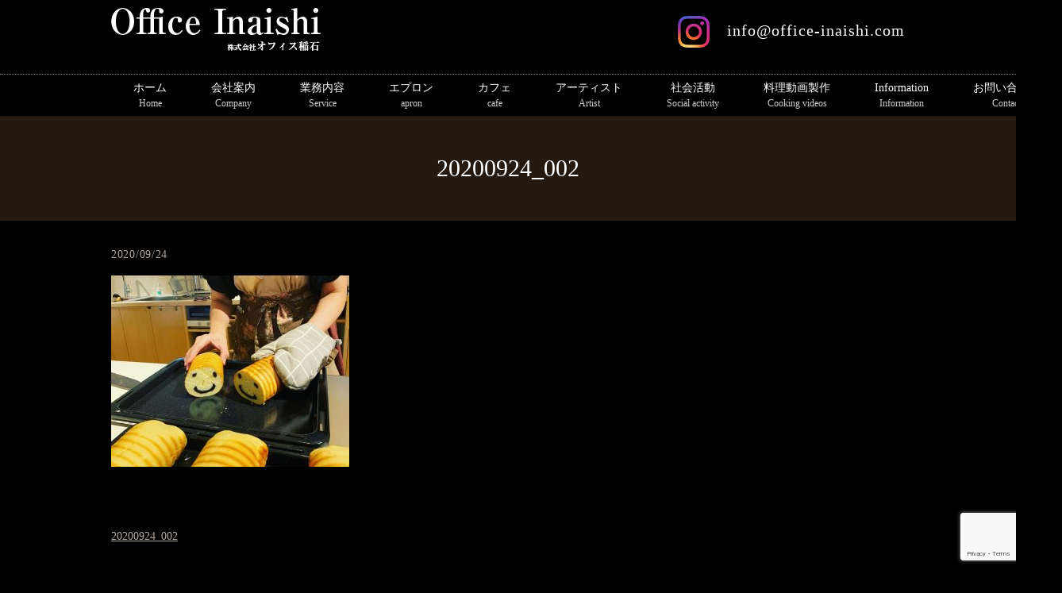

--- FILE ---
content_type: text/html; charset=UTF-8
request_url: https://www.office-inaishi.com/20200924_002
body_size: 3328
content:
  <!doctype html>
<!--[if IE]>
<html class="no-js ie" lang="ja">
<![endif]-->
<!--[if !IE]><!-->
<html class="no-js" lang="ja">
<!--<![endif]-->

<head>
  <meta charset="utf-8">
  <meta http-equiv="X-UA-Compatible" content="IE=edge,chrome=1">
  <meta name="viewport" content="width=device-width, initial-scale=1">
  <title>&raquo; 20200924_002</title>
  <link rel='dns-prefetch' href='//www.google.com' />
<link rel='dns-prefetch' href='//ajaxzip3.github.io' />
<link rel='dns-prefetch' href='//s.w.org' />
<link rel='stylesheet' id='contact-form-7-css'  href='https://www.office-inaishi.com/wp-content/plugins/contact-form-7/includes/css/styles.css?ver=5.1.1' type='text/css' media='all' />
<script type='text/javascript' src='https://www.office-inaishi.com/wp-content/themes/office-inaishi.com_theme/assets/js/vendor/jquery.min.js?ver=4.9.26'></script>
<script type='text/javascript' src='//ajaxzip3.github.io/ajaxzip3.js?ver=4.9.26'></script>
<link rel='shortlink' href='https://www.office-inaishi.com/?p=482' />
		<style type="text/css">.recentcomments a{display:inline !important;padding:0 !important;margin:0 !important;}</style>
		<script>
                  jQuery(function($) {
                    $("#zip").attr('onKeyUp', 'AjaxZip3.zip2addr(this,\'\',\'address\',\'address\');');
                    $("#zip2").attr('onKeyUp', 'AjaxZip3.zip2addr(\'zip1\',\'zip2\',\'prefecture\',\'city\',\'street\');');
                  })
                  </script>  <link href="https://fonts.googleapis.com/earlyaccess/notosansjapanese.css" rel="stylesheet" />
  <link href="https://www.office-inaishi.com/wp-content/themes/office-inaishi.com_theme/assets/css/main.css?1769352923" rel="stylesheet">
  <script src="https://www.office-inaishi.com/wp-content/themes/office-inaishi.com_theme/assets/js/vendor/respond.min.js"></script>
  <script type="application/ld+json">
  {
    "@context": "http://schema.org/",
    "@type": "LocalBusiness",
    "name": "株式会社オフィス稲石",
    "address": "〒164-0011 東京都中野区中央2-8-15-901",
    "telephone": "",
    "faxNumber": "",
    "url": "https://www.office-inaishi.com",
    "email": "info@office-inaishi.com",
    "image": "https://www.office-inaishi.com/wp-content/uploads/logo_ogp.jpg",
    "logo": "https://www.office-inaishi.com/wp-content/uploads/logo_org.png"
  }
  </script>

<meta name="google-site-verification" content="TsjD8kzT_NwF1N9qBkMDVXWAsVzyfftpm-UXMdY-9cw" />
</head>
<body class="scrollTop">

  <div id="fb-root"></div>
  <script>(function(d, s, id) {
    var js, fjs = d.getElementsByTagName(s)[0];
    if (d.getElementById(id)) return;
    js = d.createElement(s); js.id = id;
    js.src = 'https://connect.facebook.net/ja_JP/sdk.js#xfbml=1&version=v2.12';
    fjs.parentNode.insertBefore(js, fjs);
  }(document, 'script', 'facebook-jssdk'));</script>

  <header>
    <div class="primary_header">
      <div class="container">
        <div class="row">
                    <div class="title">
            <a href="https://www.office-inaishi.com/">
              <img src="/wp-content/uploads/logo.png" alt="株式会社オフィス稲石">
            </a>
          </div>
          <div class="hdr_info">
            <p class="text-large">
				      <a href="https://www.instagram.com/office_inaishi?igsh=MTAwc2hicmFkN2Q3cg%3D%3D&utm_source=qr" target="_blank"><img src="/wp-content/uploads/icon_instagram.png" alt="instagram" style="width: 40px; margin-right:0.8em"></a>
				info@office-inaishi.com</p>
          </div><div class="hdr_info2 sp-only" style="top: 14px; right: 128px; position:absolute;">
<p><a href="https://www.instagram.com/office_inaishi?igsh=MTAwc2hicmFkN2Q3cg%3D%3D&utm_source=qr" target="_blank"><img src="/wp-content/uploads/icon_instagram.png" alt="instagram" style="width: 40px;"></a></p>
</div>
          <nav class="global_nav">
            <ul><li><a title="Home" href="https://www.office-inaishi.com/">ホーム<span class='subtitle'>Home</span></a></li>
<li><a title="Company" href="https://www.office-inaishi.com/company">会社案内<span class='subtitle'>Company</span></a></li>
<li><a title="Service" href="https://www.office-inaishi.com/service">業務内容<span class='subtitle'>Service</span></a></li>
<li><a title="apron" href="https://cerisiers-japan.com/">エプロン<span class='subtitle'>apron</span></a></li>
<li><a title="cafe" href="https://www.office-inaishi.com/sanpine">カフェ<span class='subtitle'>cafe</span></a></li>
<li><a title="Artist" href="https://www.office-inaishi.com/management">アーティスト<span class='subtitle'>Artist</span></a></li>
<li><a title="Social activity" href="https://www.office-inaishi.com/social-activity">社会活動<span class='subtitle'>Social activity</span></a></li>
<li><a title="Cooking videos" href="https://www.office-inaishi.com/ryouridouga-seisaku">料理動画製作<span class='subtitle'>Cooking videos</span></a></li>
<li><a title="Information" href="https://www.office-inaishi.com/#Information">Information<span class='subtitle'>Information</span></a></li>
<li><a title="Contact" href="https://www.office-inaishi.com/contact">お問い合わせ<span class='subtitle'>Contact</span></a></li>
</ul>            <div class="menu_icon">
              <a href="#menu"><i class="hamburger"></i>MENU</a>
            </div>
          </nav>
        </div>
      </div>
    </div>
  </header>
  <main>
          <h1>20200924_002            </h1>
              <article style="margin-bottom: 5%;">
      <div class="container gutters">
              <div class="row">
          <div class="col span_12">
            <p>2020/09/24</p>
            <p><p class="attachment"><a href='/wp-content/uploads/20200924_002.jpg'><img width="300" height="241" src="/wp-content/uploads/20200924_002-300x241.jpg" class="attachment-medium size-medium" alt="" srcset="https://www.office-inaishi.com/wp-content/uploads/20200924_002-300x241.jpg 300w, https://www.office-inaishi.com/wp-content/uploads/20200924_002-768x616.jpg 768w, https://www.office-inaishi.com/wp-content/uploads/20200924_002-1024x821.jpg 1024w" sizes="(max-width: 300px) 100vw, 300px" /></a></p>
</p>
          </div>
        </div>
            </div>

          </article>

    <section>
      <div class="container gutters">
        <div class='row tile'>
          <div class="col span_6">
            <a href="https://www.office-inaishi.com/20200924_002" rel="prev">20200924_002</a>          </div>
          <div class="col span_6 pc-text-right">
                      </div>
        </div>
      </div>
    </section>
        </main>
<footer>
    <div class="container">
      <div class="row nav">
        <nav class="col span_12">
          <ul><li><a href="https://www.office-inaishi.com/">ホーム</a></li>
<li><a href="https://www.office-inaishi.com/company">会社案内</a></li>
<li><a href="https://www.office-inaishi.com/service">業務内容</a></li>
<li><a href="https://cerisiers-japan.com/password">エプロン</a></li>
<li><a href="https://www.office-inaishi.com/sanpine">カフェ</a></li>
<li><a href="https://www.office-inaishi.com/management">Artist</a></li>
<li><a title="Social activity" href="https://www.office-inaishi.com/social-activity">社会活動</a></li>
<li><a href="https://www.office-inaishi.com/ryouridouga-seisaku">料理動画製作</a></li>
<li><a title="Information" href="https://www.office-inaishi.com/#Information">Information</a></li>
<li><a href="https://www.office-inaishi.com/contact">お問い合わせ</a></li>
<li><a href="https://www.office-inaishi.com/policy">プライバシーポリシー</a></li>
</ul>        </nav>
      </div>
      <div class="row copyright">
        <div class="col span_12">
          <p>Copyright &copy; <a href="/" style="text-decoration: none;">料理動画の製作や芸能マネジメントなら株式会社オフィス稲石</a> All Rights Reserved.<br>
            【掲載の記事・写真・イラストなどの無断複写・転載等を禁じます】</p>
        </div>
      </div>
    </div>
        <p class="pagetop"><a href="#top"><object type="image/svg+xml" data="https://www.office-inaishi.com/wp-content/themes/office-inaishi.com_theme/assets/img/parts/btn_scroll_top.svg"></object></a></p>
  </footer>

  <script src="https://www.office-inaishi.com/wp-content/themes/office-inaishi.com_theme/assets/js/vendor/bundle.js"></script>
  <script src="https://www.office-inaishi.com/wp-content/themes/office-inaishi.com_theme/assets/js/main.js?1769352923"></script>

  <script type='text/javascript'>
/* <![CDATA[ */
var wpcf7 = {"apiSettings":{"root":"https:\/\/www.office-inaishi.com\/wp-json\/contact-form-7\/v1","namespace":"contact-form-7\/v1"}};
/* ]]> */
</script>
<script type='text/javascript' src='https://www.office-inaishi.com/wp-content/plugins/contact-form-7/includes/js/scripts.js?ver=5.1.1'></script>
<script type='text/javascript' src='https://www.google.com/recaptcha/api.js?render=6Ld4h4QdAAAAAG6fCBNwT9DufkN6m3Yxr5gO4P3G&#038;ver=3.0'></script>
<script type="text/javascript">
( function( grecaptcha, sitekey ) {

	var wpcf7recaptcha = {
		execute: function() {
			grecaptcha.execute(
				sitekey,
				{ action: 'homepage' }
			).then( function( token ) {
				var forms = document.getElementsByTagName( 'form' );

				for ( var i = 0; i < forms.length; i++ ) {
					var fields = forms[ i ].getElementsByTagName( 'input' );

					for ( var j = 0; j < fields.length; j++ ) {
						var field = fields[ j ];

						if ( 'g-recaptcha-response' === field.getAttribute( 'name' ) ) {
							field.setAttribute( 'value', token );
							break;
						}
					}
				}
			} );
		}
	};

	grecaptcha.ready( wpcf7recaptcha.execute );

	document.addEventListener( 'wpcf7submit', wpcf7recaptcha.execute, false );

} )( grecaptcha, '6Ld4h4QdAAAAAG6fCBNwT9DufkN6m3Yxr5gO4P3G' );
</script>

<!-- Yahoo Code for your Target List -->
<script type="text/javascript" language="javascript">
/* <![CDATA[ */
var yahoo_retargeting_id = 'EF3FSTZ3Y8';
var yahoo_retargeting_label = '';
var yahoo_retargeting_page_type = '';
var yahoo_retargeting_items = [{item_id: '', category_id: '', price: '', quantity: ''}];
/* ]]> */
</script>
<script type="text/javascript" language="javascript" src="https://b92.yahoo.co.jp/js/s_retargeting.js"></script>
</body>
</html>


--- FILE ---
content_type: text/html; charset=utf-8
request_url: https://www.google.com/recaptcha/api2/anchor?ar=1&k=6Ld4h4QdAAAAAG6fCBNwT9DufkN6m3Yxr5gO4P3G&co=aHR0cHM6Ly93d3cub2ZmaWNlLWluYWlzaGkuY29tOjQ0Mw..&hl=en&v=PoyoqOPhxBO7pBk68S4YbpHZ&size=invisible&anchor-ms=20000&execute-ms=30000&cb=e6kz5zgrkwmq
body_size: 48779
content:
<!DOCTYPE HTML><html dir="ltr" lang="en"><head><meta http-equiv="Content-Type" content="text/html; charset=UTF-8">
<meta http-equiv="X-UA-Compatible" content="IE=edge">
<title>reCAPTCHA</title>
<style type="text/css">
/* cyrillic-ext */
@font-face {
  font-family: 'Roboto';
  font-style: normal;
  font-weight: 400;
  font-stretch: 100%;
  src: url(//fonts.gstatic.com/s/roboto/v48/KFO7CnqEu92Fr1ME7kSn66aGLdTylUAMa3GUBHMdazTgWw.woff2) format('woff2');
  unicode-range: U+0460-052F, U+1C80-1C8A, U+20B4, U+2DE0-2DFF, U+A640-A69F, U+FE2E-FE2F;
}
/* cyrillic */
@font-face {
  font-family: 'Roboto';
  font-style: normal;
  font-weight: 400;
  font-stretch: 100%;
  src: url(//fonts.gstatic.com/s/roboto/v48/KFO7CnqEu92Fr1ME7kSn66aGLdTylUAMa3iUBHMdazTgWw.woff2) format('woff2');
  unicode-range: U+0301, U+0400-045F, U+0490-0491, U+04B0-04B1, U+2116;
}
/* greek-ext */
@font-face {
  font-family: 'Roboto';
  font-style: normal;
  font-weight: 400;
  font-stretch: 100%;
  src: url(//fonts.gstatic.com/s/roboto/v48/KFO7CnqEu92Fr1ME7kSn66aGLdTylUAMa3CUBHMdazTgWw.woff2) format('woff2');
  unicode-range: U+1F00-1FFF;
}
/* greek */
@font-face {
  font-family: 'Roboto';
  font-style: normal;
  font-weight: 400;
  font-stretch: 100%;
  src: url(//fonts.gstatic.com/s/roboto/v48/KFO7CnqEu92Fr1ME7kSn66aGLdTylUAMa3-UBHMdazTgWw.woff2) format('woff2');
  unicode-range: U+0370-0377, U+037A-037F, U+0384-038A, U+038C, U+038E-03A1, U+03A3-03FF;
}
/* math */
@font-face {
  font-family: 'Roboto';
  font-style: normal;
  font-weight: 400;
  font-stretch: 100%;
  src: url(//fonts.gstatic.com/s/roboto/v48/KFO7CnqEu92Fr1ME7kSn66aGLdTylUAMawCUBHMdazTgWw.woff2) format('woff2');
  unicode-range: U+0302-0303, U+0305, U+0307-0308, U+0310, U+0312, U+0315, U+031A, U+0326-0327, U+032C, U+032F-0330, U+0332-0333, U+0338, U+033A, U+0346, U+034D, U+0391-03A1, U+03A3-03A9, U+03B1-03C9, U+03D1, U+03D5-03D6, U+03F0-03F1, U+03F4-03F5, U+2016-2017, U+2034-2038, U+203C, U+2040, U+2043, U+2047, U+2050, U+2057, U+205F, U+2070-2071, U+2074-208E, U+2090-209C, U+20D0-20DC, U+20E1, U+20E5-20EF, U+2100-2112, U+2114-2115, U+2117-2121, U+2123-214F, U+2190, U+2192, U+2194-21AE, U+21B0-21E5, U+21F1-21F2, U+21F4-2211, U+2213-2214, U+2216-22FF, U+2308-230B, U+2310, U+2319, U+231C-2321, U+2336-237A, U+237C, U+2395, U+239B-23B7, U+23D0, U+23DC-23E1, U+2474-2475, U+25AF, U+25B3, U+25B7, U+25BD, U+25C1, U+25CA, U+25CC, U+25FB, U+266D-266F, U+27C0-27FF, U+2900-2AFF, U+2B0E-2B11, U+2B30-2B4C, U+2BFE, U+3030, U+FF5B, U+FF5D, U+1D400-1D7FF, U+1EE00-1EEFF;
}
/* symbols */
@font-face {
  font-family: 'Roboto';
  font-style: normal;
  font-weight: 400;
  font-stretch: 100%;
  src: url(//fonts.gstatic.com/s/roboto/v48/KFO7CnqEu92Fr1ME7kSn66aGLdTylUAMaxKUBHMdazTgWw.woff2) format('woff2');
  unicode-range: U+0001-000C, U+000E-001F, U+007F-009F, U+20DD-20E0, U+20E2-20E4, U+2150-218F, U+2190, U+2192, U+2194-2199, U+21AF, U+21E6-21F0, U+21F3, U+2218-2219, U+2299, U+22C4-22C6, U+2300-243F, U+2440-244A, U+2460-24FF, U+25A0-27BF, U+2800-28FF, U+2921-2922, U+2981, U+29BF, U+29EB, U+2B00-2BFF, U+4DC0-4DFF, U+FFF9-FFFB, U+10140-1018E, U+10190-1019C, U+101A0, U+101D0-101FD, U+102E0-102FB, U+10E60-10E7E, U+1D2C0-1D2D3, U+1D2E0-1D37F, U+1F000-1F0FF, U+1F100-1F1AD, U+1F1E6-1F1FF, U+1F30D-1F30F, U+1F315, U+1F31C, U+1F31E, U+1F320-1F32C, U+1F336, U+1F378, U+1F37D, U+1F382, U+1F393-1F39F, U+1F3A7-1F3A8, U+1F3AC-1F3AF, U+1F3C2, U+1F3C4-1F3C6, U+1F3CA-1F3CE, U+1F3D4-1F3E0, U+1F3ED, U+1F3F1-1F3F3, U+1F3F5-1F3F7, U+1F408, U+1F415, U+1F41F, U+1F426, U+1F43F, U+1F441-1F442, U+1F444, U+1F446-1F449, U+1F44C-1F44E, U+1F453, U+1F46A, U+1F47D, U+1F4A3, U+1F4B0, U+1F4B3, U+1F4B9, U+1F4BB, U+1F4BF, U+1F4C8-1F4CB, U+1F4D6, U+1F4DA, U+1F4DF, U+1F4E3-1F4E6, U+1F4EA-1F4ED, U+1F4F7, U+1F4F9-1F4FB, U+1F4FD-1F4FE, U+1F503, U+1F507-1F50B, U+1F50D, U+1F512-1F513, U+1F53E-1F54A, U+1F54F-1F5FA, U+1F610, U+1F650-1F67F, U+1F687, U+1F68D, U+1F691, U+1F694, U+1F698, U+1F6AD, U+1F6B2, U+1F6B9-1F6BA, U+1F6BC, U+1F6C6-1F6CF, U+1F6D3-1F6D7, U+1F6E0-1F6EA, U+1F6F0-1F6F3, U+1F6F7-1F6FC, U+1F700-1F7FF, U+1F800-1F80B, U+1F810-1F847, U+1F850-1F859, U+1F860-1F887, U+1F890-1F8AD, U+1F8B0-1F8BB, U+1F8C0-1F8C1, U+1F900-1F90B, U+1F93B, U+1F946, U+1F984, U+1F996, U+1F9E9, U+1FA00-1FA6F, U+1FA70-1FA7C, U+1FA80-1FA89, U+1FA8F-1FAC6, U+1FACE-1FADC, U+1FADF-1FAE9, U+1FAF0-1FAF8, U+1FB00-1FBFF;
}
/* vietnamese */
@font-face {
  font-family: 'Roboto';
  font-style: normal;
  font-weight: 400;
  font-stretch: 100%;
  src: url(//fonts.gstatic.com/s/roboto/v48/KFO7CnqEu92Fr1ME7kSn66aGLdTylUAMa3OUBHMdazTgWw.woff2) format('woff2');
  unicode-range: U+0102-0103, U+0110-0111, U+0128-0129, U+0168-0169, U+01A0-01A1, U+01AF-01B0, U+0300-0301, U+0303-0304, U+0308-0309, U+0323, U+0329, U+1EA0-1EF9, U+20AB;
}
/* latin-ext */
@font-face {
  font-family: 'Roboto';
  font-style: normal;
  font-weight: 400;
  font-stretch: 100%;
  src: url(//fonts.gstatic.com/s/roboto/v48/KFO7CnqEu92Fr1ME7kSn66aGLdTylUAMa3KUBHMdazTgWw.woff2) format('woff2');
  unicode-range: U+0100-02BA, U+02BD-02C5, U+02C7-02CC, U+02CE-02D7, U+02DD-02FF, U+0304, U+0308, U+0329, U+1D00-1DBF, U+1E00-1E9F, U+1EF2-1EFF, U+2020, U+20A0-20AB, U+20AD-20C0, U+2113, U+2C60-2C7F, U+A720-A7FF;
}
/* latin */
@font-face {
  font-family: 'Roboto';
  font-style: normal;
  font-weight: 400;
  font-stretch: 100%;
  src: url(//fonts.gstatic.com/s/roboto/v48/KFO7CnqEu92Fr1ME7kSn66aGLdTylUAMa3yUBHMdazQ.woff2) format('woff2');
  unicode-range: U+0000-00FF, U+0131, U+0152-0153, U+02BB-02BC, U+02C6, U+02DA, U+02DC, U+0304, U+0308, U+0329, U+2000-206F, U+20AC, U+2122, U+2191, U+2193, U+2212, U+2215, U+FEFF, U+FFFD;
}
/* cyrillic-ext */
@font-face {
  font-family: 'Roboto';
  font-style: normal;
  font-weight: 500;
  font-stretch: 100%;
  src: url(//fonts.gstatic.com/s/roboto/v48/KFO7CnqEu92Fr1ME7kSn66aGLdTylUAMa3GUBHMdazTgWw.woff2) format('woff2');
  unicode-range: U+0460-052F, U+1C80-1C8A, U+20B4, U+2DE0-2DFF, U+A640-A69F, U+FE2E-FE2F;
}
/* cyrillic */
@font-face {
  font-family: 'Roboto';
  font-style: normal;
  font-weight: 500;
  font-stretch: 100%;
  src: url(//fonts.gstatic.com/s/roboto/v48/KFO7CnqEu92Fr1ME7kSn66aGLdTylUAMa3iUBHMdazTgWw.woff2) format('woff2');
  unicode-range: U+0301, U+0400-045F, U+0490-0491, U+04B0-04B1, U+2116;
}
/* greek-ext */
@font-face {
  font-family: 'Roboto';
  font-style: normal;
  font-weight: 500;
  font-stretch: 100%;
  src: url(//fonts.gstatic.com/s/roboto/v48/KFO7CnqEu92Fr1ME7kSn66aGLdTylUAMa3CUBHMdazTgWw.woff2) format('woff2');
  unicode-range: U+1F00-1FFF;
}
/* greek */
@font-face {
  font-family: 'Roboto';
  font-style: normal;
  font-weight: 500;
  font-stretch: 100%;
  src: url(//fonts.gstatic.com/s/roboto/v48/KFO7CnqEu92Fr1ME7kSn66aGLdTylUAMa3-UBHMdazTgWw.woff2) format('woff2');
  unicode-range: U+0370-0377, U+037A-037F, U+0384-038A, U+038C, U+038E-03A1, U+03A3-03FF;
}
/* math */
@font-face {
  font-family: 'Roboto';
  font-style: normal;
  font-weight: 500;
  font-stretch: 100%;
  src: url(//fonts.gstatic.com/s/roboto/v48/KFO7CnqEu92Fr1ME7kSn66aGLdTylUAMawCUBHMdazTgWw.woff2) format('woff2');
  unicode-range: U+0302-0303, U+0305, U+0307-0308, U+0310, U+0312, U+0315, U+031A, U+0326-0327, U+032C, U+032F-0330, U+0332-0333, U+0338, U+033A, U+0346, U+034D, U+0391-03A1, U+03A3-03A9, U+03B1-03C9, U+03D1, U+03D5-03D6, U+03F0-03F1, U+03F4-03F5, U+2016-2017, U+2034-2038, U+203C, U+2040, U+2043, U+2047, U+2050, U+2057, U+205F, U+2070-2071, U+2074-208E, U+2090-209C, U+20D0-20DC, U+20E1, U+20E5-20EF, U+2100-2112, U+2114-2115, U+2117-2121, U+2123-214F, U+2190, U+2192, U+2194-21AE, U+21B0-21E5, U+21F1-21F2, U+21F4-2211, U+2213-2214, U+2216-22FF, U+2308-230B, U+2310, U+2319, U+231C-2321, U+2336-237A, U+237C, U+2395, U+239B-23B7, U+23D0, U+23DC-23E1, U+2474-2475, U+25AF, U+25B3, U+25B7, U+25BD, U+25C1, U+25CA, U+25CC, U+25FB, U+266D-266F, U+27C0-27FF, U+2900-2AFF, U+2B0E-2B11, U+2B30-2B4C, U+2BFE, U+3030, U+FF5B, U+FF5D, U+1D400-1D7FF, U+1EE00-1EEFF;
}
/* symbols */
@font-face {
  font-family: 'Roboto';
  font-style: normal;
  font-weight: 500;
  font-stretch: 100%;
  src: url(//fonts.gstatic.com/s/roboto/v48/KFO7CnqEu92Fr1ME7kSn66aGLdTylUAMaxKUBHMdazTgWw.woff2) format('woff2');
  unicode-range: U+0001-000C, U+000E-001F, U+007F-009F, U+20DD-20E0, U+20E2-20E4, U+2150-218F, U+2190, U+2192, U+2194-2199, U+21AF, U+21E6-21F0, U+21F3, U+2218-2219, U+2299, U+22C4-22C6, U+2300-243F, U+2440-244A, U+2460-24FF, U+25A0-27BF, U+2800-28FF, U+2921-2922, U+2981, U+29BF, U+29EB, U+2B00-2BFF, U+4DC0-4DFF, U+FFF9-FFFB, U+10140-1018E, U+10190-1019C, U+101A0, U+101D0-101FD, U+102E0-102FB, U+10E60-10E7E, U+1D2C0-1D2D3, U+1D2E0-1D37F, U+1F000-1F0FF, U+1F100-1F1AD, U+1F1E6-1F1FF, U+1F30D-1F30F, U+1F315, U+1F31C, U+1F31E, U+1F320-1F32C, U+1F336, U+1F378, U+1F37D, U+1F382, U+1F393-1F39F, U+1F3A7-1F3A8, U+1F3AC-1F3AF, U+1F3C2, U+1F3C4-1F3C6, U+1F3CA-1F3CE, U+1F3D4-1F3E0, U+1F3ED, U+1F3F1-1F3F3, U+1F3F5-1F3F7, U+1F408, U+1F415, U+1F41F, U+1F426, U+1F43F, U+1F441-1F442, U+1F444, U+1F446-1F449, U+1F44C-1F44E, U+1F453, U+1F46A, U+1F47D, U+1F4A3, U+1F4B0, U+1F4B3, U+1F4B9, U+1F4BB, U+1F4BF, U+1F4C8-1F4CB, U+1F4D6, U+1F4DA, U+1F4DF, U+1F4E3-1F4E6, U+1F4EA-1F4ED, U+1F4F7, U+1F4F9-1F4FB, U+1F4FD-1F4FE, U+1F503, U+1F507-1F50B, U+1F50D, U+1F512-1F513, U+1F53E-1F54A, U+1F54F-1F5FA, U+1F610, U+1F650-1F67F, U+1F687, U+1F68D, U+1F691, U+1F694, U+1F698, U+1F6AD, U+1F6B2, U+1F6B9-1F6BA, U+1F6BC, U+1F6C6-1F6CF, U+1F6D3-1F6D7, U+1F6E0-1F6EA, U+1F6F0-1F6F3, U+1F6F7-1F6FC, U+1F700-1F7FF, U+1F800-1F80B, U+1F810-1F847, U+1F850-1F859, U+1F860-1F887, U+1F890-1F8AD, U+1F8B0-1F8BB, U+1F8C0-1F8C1, U+1F900-1F90B, U+1F93B, U+1F946, U+1F984, U+1F996, U+1F9E9, U+1FA00-1FA6F, U+1FA70-1FA7C, U+1FA80-1FA89, U+1FA8F-1FAC6, U+1FACE-1FADC, U+1FADF-1FAE9, U+1FAF0-1FAF8, U+1FB00-1FBFF;
}
/* vietnamese */
@font-face {
  font-family: 'Roboto';
  font-style: normal;
  font-weight: 500;
  font-stretch: 100%;
  src: url(//fonts.gstatic.com/s/roboto/v48/KFO7CnqEu92Fr1ME7kSn66aGLdTylUAMa3OUBHMdazTgWw.woff2) format('woff2');
  unicode-range: U+0102-0103, U+0110-0111, U+0128-0129, U+0168-0169, U+01A0-01A1, U+01AF-01B0, U+0300-0301, U+0303-0304, U+0308-0309, U+0323, U+0329, U+1EA0-1EF9, U+20AB;
}
/* latin-ext */
@font-face {
  font-family: 'Roboto';
  font-style: normal;
  font-weight: 500;
  font-stretch: 100%;
  src: url(//fonts.gstatic.com/s/roboto/v48/KFO7CnqEu92Fr1ME7kSn66aGLdTylUAMa3KUBHMdazTgWw.woff2) format('woff2');
  unicode-range: U+0100-02BA, U+02BD-02C5, U+02C7-02CC, U+02CE-02D7, U+02DD-02FF, U+0304, U+0308, U+0329, U+1D00-1DBF, U+1E00-1E9F, U+1EF2-1EFF, U+2020, U+20A0-20AB, U+20AD-20C0, U+2113, U+2C60-2C7F, U+A720-A7FF;
}
/* latin */
@font-face {
  font-family: 'Roboto';
  font-style: normal;
  font-weight: 500;
  font-stretch: 100%;
  src: url(//fonts.gstatic.com/s/roboto/v48/KFO7CnqEu92Fr1ME7kSn66aGLdTylUAMa3yUBHMdazQ.woff2) format('woff2');
  unicode-range: U+0000-00FF, U+0131, U+0152-0153, U+02BB-02BC, U+02C6, U+02DA, U+02DC, U+0304, U+0308, U+0329, U+2000-206F, U+20AC, U+2122, U+2191, U+2193, U+2212, U+2215, U+FEFF, U+FFFD;
}
/* cyrillic-ext */
@font-face {
  font-family: 'Roboto';
  font-style: normal;
  font-weight: 900;
  font-stretch: 100%;
  src: url(//fonts.gstatic.com/s/roboto/v48/KFO7CnqEu92Fr1ME7kSn66aGLdTylUAMa3GUBHMdazTgWw.woff2) format('woff2');
  unicode-range: U+0460-052F, U+1C80-1C8A, U+20B4, U+2DE0-2DFF, U+A640-A69F, U+FE2E-FE2F;
}
/* cyrillic */
@font-face {
  font-family: 'Roboto';
  font-style: normal;
  font-weight: 900;
  font-stretch: 100%;
  src: url(//fonts.gstatic.com/s/roboto/v48/KFO7CnqEu92Fr1ME7kSn66aGLdTylUAMa3iUBHMdazTgWw.woff2) format('woff2');
  unicode-range: U+0301, U+0400-045F, U+0490-0491, U+04B0-04B1, U+2116;
}
/* greek-ext */
@font-face {
  font-family: 'Roboto';
  font-style: normal;
  font-weight: 900;
  font-stretch: 100%;
  src: url(//fonts.gstatic.com/s/roboto/v48/KFO7CnqEu92Fr1ME7kSn66aGLdTylUAMa3CUBHMdazTgWw.woff2) format('woff2');
  unicode-range: U+1F00-1FFF;
}
/* greek */
@font-face {
  font-family: 'Roboto';
  font-style: normal;
  font-weight: 900;
  font-stretch: 100%;
  src: url(//fonts.gstatic.com/s/roboto/v48/KFO7CnqEu92Fr1ME7kSn66aGLdTylUAMa3-UBHMdazTgWw.woff2) format('woff2');
  unicode-range: U+0370-0377, U+037A-037F, U+0384-038A, U+038C, U+038E-03A1, U+03A3-03FF;
}
/* math */
@font-face {
  font-family: 'Roboto';
  font-style: normal;
  font-weight: 900;
  font-stretch: 100%;
  src: url(//fonts.gstatic.com/s/roboto/v48/KFO7CnqEu92Fr1ME7kSn66aGLdTylUAMawCUBHMdazTgWw.woff2) format('woff2');
  unicode-range: U+0302-0303, U+0305, U+0307-0308, U+0310, U+0312, U+0315, U+031A, U+0326-0327, U+032C, U+032F-0330, U+0332-0333, U+0338, U+033A, U+0346, U+034D, U+0391-03A1, U+03A3-03A9, U+03B1-03C9, U+03D1, U+03D5-03D6, U+03F0-03F1, U+03F4-03F5, U+2016-2017, U+2034-2038, U+203C, U+2040, U+2043, U+2047, U+2050, U+2057, U+205F, U+2070-2071, U+2074-208E, U+2090-209C, U+20D0-20DC, U+20E1, U+20E5-20EF, U+2100-2112, U+2114-2115, U+2117-2121, U+2123-214F, U+2190, U+2192, U+2194-21AE, U+21B0-21E5, U+21F1-21F2, U+21F4-2211, U+2213-2214, U+2216-22FF, U+2308-230B, U+2310, U+2319, U+231C-2321, U+2336-237A, U+237C, U+2395, U+239B-23B7, U+23D0, U+23DC-23E1, U+2474-2475, U+25AF, U+25B3, U+25B7, U+25BD, U+25C1, U+25CA, U+25CC, U+25FB, U+266D-266F, U+27C0-27FF, U+2900-2AFF, U+2B0E-2B11, U+2B30-2B4C, U+2BFE, U+3030, U+FF5B, U+FF5D, U+1D400-1D7FF, U+1EE00-1EEFF;
}
/* symbols */
@font-face {
  font-family: 'Roboto';
  font-style: normal;
  font-weight: 900;
  font-stretch: 100%;
  src: url(//fonts.gstatic.com/s/roboto/v48/KFO7CnqEu92Fr1ME7kSn66aGLdTylUAMaxKUBHMdazTgWw.woff2) format('woff2');
  unicode-range: U+0001-000C, U+000E-001F, U+007F-009F, U+20DD-20E0, U+20E2-20E4, U+2150-218F, U+2190, U+2192, U+2194-2199, U+21AF, U+21E6-21F0, U+21F3, U+2218-2219, U+2299, U+22C4-22C6, U+2300-243F, U+2440-244A, U+2460-24FF, U+25A0-27BF, U+2800-28FF, U+2921-2922, U+2981, U+29BF, U+29EB, U+2B00-2BFF, U+4DC0-4DFF, U+FFF9-FFFB, U+10140-1018E, U+10190-1019C, U+101A0, U+101D0-101FD, U+102E0-102FB, U+10E60-10E7E, U+1D2C0-1D2D3, U+1D2E0-1D37F, U+1F000-1F0FF, U+1F100-1F1AD, U+1F1E6-1F1FF, U+1F30D-1F30F, U+1F315, U+1F31C, U+1F31E, U+1F320-1F32C, U+1F336, U+1F378, U+1F37D, U+1F382, U+1F393-1F39F, U+1F3A7-1F3A8, U+1F3AC-1F3AF, U+1F3C2, U+1F3C4-1F3C6, U+1F3CA-1F3CE, U+1F3D4-1F3E0, U+1F3ED, U+1F3F1-1F3F3, U+1F3F5-1F3F7, U+1F408, U+1F415, U+1F41F, U+1F426, U+1F43F, U+1F441-1F442, U+1F444, U+1F446-1F449, U+1F44C-1F44E, U+1F453, U+1F46A, U+1F47D, U+1F4A3, U+1F4B0, U+1F4B3, U+1F4B9, U+1F4BB, U+1F4BF, U+1F4C8-1F4CB, U+1F4D6, U+1F4DA, U+1F4DF, U+1F4E3-1F4E6, U+1F4EA-1F4ED, U+1F4F7, U+1F4F9-1F4FB, U+1F4FD-1F4FE, U+1F503, U+1F507-1F50B, U+1F50D, U+1F512-1F513, U+1F53E-1F54A, U+1F54F-1F5FA, U+1F610, U+1F650-1F67F, U+1F687, U+1F68D, U+1F691, U+1F694, U+1F698, U+1F6AD, U+1F6B2, U+1F6B9-1F6BA, U+1F6BC, U+1F6C6-1F6CF, U+1F6D3-1F6D7, U+1F6E0-1F6EA, U+1F6F0-1F6F3, U+1F6F7-1F6FC, U+1F700-1F7FF, U+1F800-1F80B, U+1F810-1F847, U+1F850-1F859, U+1F860-1F887, U+1F890-1F8AD, U+1F8B0-1F8BB, U+1F8C0-1F8C1, U+1F900-1F90B, U+1F93B, U+1F946, U+1F984, U+1F996, U+1F9E9, U+1FA00-1FA6F, U+1FA70-1FA7C, U+1FA80-1FA89, U+1FA8F-1FAC6, U+1FACE-1FADC, U+1FADF-1FAE9, U+1FAF0-1FAF8, U+1FB00-1FBFF;
}
/* vietnamese */
@font-face {
  font-family: 'Roboto';
  font-style: normal;
  font-weight: 900;
  font-stretch: 100%;
  src: url(//fonts.gstatic.com/s/roboto/v48/KFO7CnqEu92Fr1ME7kSn66aGLdTylUAMa3OUBHMdazTgWw.woff2) format('woff2');
  unicode-range: U+0102-0103, U+0110-0111, U+0128-0129, U+0168-0169, U+01A0-01A1, U+01AF-01B0, U+0300-0301, U+0303-0304, U+0308-0309, U+0323, U+0329, U+1EA0-1EF9, U+20AB;
}
/* latin-ext */
@font-face {
  font-family: 'Roboto';
  font-style: normal;
  font-weight: 900;
  font-stretch: 100%;
  src: url(//fonts.gstatic.com/s/roboto/v48/KFO7CnqEu92Fr1ME7kSn66aGLdTylUAMa3KUBHMdazTgWw.woff2) format('woff2');
  unicode-range: U+0100-02BA, U+02BD-02C5, U+02C7-02CC, U+02CE-02D7, U+02DD-02FF, U+0304, U+0308, U+0329, U+1D00-1DBF, U+1E00-1E9F, U+1EF2-1EFF, U+2020, U+20A0-20AB, U+20AD-20C0, U+2113, U+2C60-2C7F, U+A720-A7FF;
}
/* latin */
@font-face {
  font-family: 'Roboto';
  font-style: normal;
  font-weight: 900;
  font-stretch: 100%;
  src: url(//fonts.gstatic.com/s/roboto/v48/KFO7CnqEu92Fr1ME7kSn66aGLdTylUAMa3yUBHMdazQ.woff2) format('woff2');
  unicode-range: U+0000-00FF, U+0131, U+0152-0153, U+02BB-02BC, U+02C6, U+02DA, U+02DC, U+0304, U+0308, U+0329, U+2000-206F, U+20AC, U+2122, U+2191, U+2193, U+2212, U+2215, U+FEFF, U+FFFD;
}

</style>
<link rel="stylesheet" type="text/css" href="https://www.gstatic.com/recaptcha/releases/PoyoqOPhxBO7pBk68S4YbpHZ/styles__ltr.css">
<script nonce="qvc_FQOZX9AxZeBlTh9d4Q" type="text/javascript">window['__recaptcha_api'] = 'https://www.google.com/recaptcha/api2/';</script>
<script type="text/javascript" src="https://www.gstatic.com/recaptcha/releases/PoyoqOPhxBO7pBk68S4YbpHZ/recaptcha__en.js" nonce="qvc_FQOZX9AxZeBlTh9d4Q">
      
    </script></head>
<body><div id="rc-anchor-alert" class="rc-anchor-alert"></div>
<input type="hidden" id="recaptcha-token" value="[base64]">
<script type="text/javascript" nonce="qvc_FQOZX9AxZeBlTh9d4Q">
      recaptcha.anchor.Main.init("[\x22ainput\x22,[\x22bgdata\x22,\x22\x22,\[base64]/[base64]/MjU1Ong/[base64]/[base64]/[base64]/[base64]/[base64]/[base64]/[base64]/[base64]/[base64]/[base64]/[base64]/[base64]/[base64]/[base64]/[base64]\\u003d\x22,\[base64]\\u003d\\u003d\x22,\x22woDCgcKCQmtpw6LCikl+wrsDPsOFTRkcQhYqUMKuw5vDlcOBwpTCisOqw6thwoRSRgvDpMKTVVvCjz5Nwq97fcKLwqbCj8KLw6LDtMOsw4AWwoUfw7nDu8KLN8KswrvDj0xqcX7CnsOOw7dYw4k2wqwOwq/CuBwCXhR+OlxDecOGEcOIccK3wpvCv8KBQ8OCw5hzwotnw70HHBvCuis0TwvCvQLCrcKDw7TCsm1HYMOTw7nCm8K0RcO3w6XCgGV4w7DCiH4Zw4xtBcK5BX7Cl2VGYcOCPsKZNMKKw60/wrwLbsOsw4TCmMOORmXDrMKNw5bCvcKCw6dXwqc3SV0owp/DuGg5HMKlVcKqdsOtw6kqdybCmXR6AWljwpzClcK+w4NRUMKfFhdYLCQ6f8OVXTIsNsOPRsOoGnEmX8K7w7rCiMOqwojCksKbdRjDpcKPwoTClw03w6pXwr7DoAXDhHbDi8O2w4XChGIfU1Z7wotaBSjDvnnCvEN+KV9RDsK6fsKfwpfCsm8SLx/Ck8Kqw5jDigzDkMKHw4zCrhpaw4ZiQMOWBCFqcsOIS8OWw7/CrTbCgkwpIUHCh8KeK09HWWRiw5HDiMOyEMOQw4A2w5EVFlFpYMKISsKuw7LDsMK4CcKVwr8kwq7DpybDlsOOw4jDvGEVw6cVw6rDkMKsJUgdB8OMEcKab8ORwqFow68hISfDgHkeQMK1wo8XwqTDtyXChCbDqRTCscO/wpfCnsOAZw85UcO3w7DDoMOhw4HCu8OkFGLCjlnDkMObZsKNw5VVwqHCk8O9woBAw6BsQy0Hw5fCuMOOA8Oqw6lYwoLDrHnClxvChcOmw7HDrcOua8KCwrIRwrbCq8OwwrJ+woHDqA7DsgjDomcWwrTCjlnCmCZiXcKtXsO1w715w43DlsOUXsKiBnhZasOvw57DjMO/w57DvcKfw47Ci8OVO8KYRQDCnlDDhcO7wojCp8O1w5nCoMKXA8Oxw6k3XlZ/NVDDmMODKcOAwrhyw6YKw5bDtsKOw6cbwp7DmcKVbcO+w4Bhw5kHC8OwbQ7Cu3/Cv39Xw6TCk8K5DCvCs0EJPlPCi8KKYsOowpdEw6PDrsOjOiRqI8OZNkF8VsOscmzDoixWw7vCs2dIwqTCihvCly4FwrQMwqvDpcO2wrXClBMueMO0QcKbVjNFUhnDgA7ChMKIwovDpD1Lw6jDk8K8CMKRKcOGY8KdwqnCj2vDrMOaw49Mw5F3wpnCvB/[base64]/CusK7w6BIRk84w4HCigbDncKhwprCl8KTAMOmwp3CmAlYw7XCgVpDwrzCvXoTwp81wpnCh3ETwokVw6jCosOmSxnDh07Cvx/CqlI4wqLDv0fDjDHDh2LDoMKQw6XCrXwlL8O7wq3DryFzwoLDujbCnyXDm8KYQsKNbm/ClsO1w4DDhljDmSU3wrZNwrDDhsK0CMK5BMOdTMOnwp1Aw51Awq8fwowUw6zDnWnDp8K5wqbDpMKOw7TDt8Ocw7hgHQ/Dh1d/w6owL8OEwrZnB8O0YQtgwo8jwqpcwp/Dr1DDri7DgnjDlGUqbV43FMK2JyjCl8OOwoxHBcOILMOCw6rCombCgMO2f8Ksw7UZwrMUJiQtw6Vwwq0dEcOSfMOzYGhBwq3DlMOuwqLCrMORAcOaw7PDusO1RcK1XlbDjyvDiiHClVzDhsOVw7fDo8O9w7HCvxobBSAjVcK9w6/CrAtewq1OTTHDlhDDlcOFwoXCoDLDjgPCnMKow6TDmsKqwozDkwcGDMODZsKqQBPDkkHCv1HDgMOnGzLDqFwUwodxw53Dv8KoUUMDwrwUw6PDhUXDgAXCp03DjMO8AAvCoTFtCVkww7lUw73CjcOvXhdWw5kwanI8eHEpBH/DgsO4wrPCs3LDjldsHTlcwqfDgzfDt0bCrMKAB3/DnMKuexfCjsKWLi8nBDJqKjB9fmrCuzBLwpN5wqpPMsOnXMKDwqjDlxdqGcOYRmnCn8KKwovCv8OLwpTCgsOHw5fDjV3DtcKvPsOAwqBGw6PDnGbCkm7CvnVew5hQbMOoEmzDp8KSw6dUfsK+GF3CnVE+w6DDjcOuXMKhwqRALsOiwqZ/c8OcwqsWT8KCMcOFQTtxwqbDvyDDicOgDsKrwpPChMOfwp13w6HCu2bCjcOAw6bCg37DmsO1wqN1w6jDlBN/w4RTAz7Dk8KjwrzCrQcJeMO4bsO2MFxQMkLDg8K5w77CmsKWwrp9w5LDvsOIU2UFwqrClkzCusKswox7OcKAwoHDmMKVCy/DjcK8Z1nCrRkLworDiC0gw4FmwqkAw7kKw7HDq8OKMsKYw69/Th4QT8OYw7pgwrcWQz1LNhzDrHnCjFdYw6jDrRhRNVMxw7ZBw77DjsOIAMK4w6jCkcKwLsOQMcOJwrEMw5zCk2Viwqxnw6hnKMODw6bCjsOFSH/Cm8OiwqxzFsO7wrDCoMKPKcO2wo5dRxnDoWMgw67CoTTDscO8EMO5HzVRw5rCrgYWwqxnZcKOPmHDuMKPw4UPwrXCj8KLUsOQw5EUGMKOD8OJw5UpwpFkwrbCp8OJwrcBw4HCjcK/woPDqMKsOMOLw4UjQXVMYMKaZFLCiFnClAPDosKFfX0PwqtRw6Qlw4vCpxIFw7XCsMKuwoEzOMOIwpXDkjQAwrZbFWHCoGglw5xgKzF/cRDDixduKEJmw6lHw4dYw5fCtcORw4/DjnjDsD9dw7/[base64]/[base64]/NCfCkmUMwoDDp3/DqMO/DMOnf8OmSMOjFwDDk2s5FcO5McO+w6nDiw4vacOwwpNrGl3CicObwo7CgcOjFlUwwpfCgF/[base64]/XWXDhcO/[base64]/YcONK8Ozw69gwos9GHtIRsODEcOdwrZNeE9RM1Y6b8KGNXRyVALDgcKLwpghwp4mMjbDrMKAWMOfD8Ojw4bCtMKXHgxQw7PCkytwwpYFJ8KDSMKKwpHCoyDCk8OwesO5wrdAaVzDpMOgw5o8w78Gw4jDgcOwUcKWMxgOYsO+wrXCgMO6w7UvcMKPwrjCpsKHHXZ/[base64]/CoXl+w5fDnAtww5rDr0olTEQ4KXrDiMKwDwlRXsKBfQYiwohVMw42RElzK1MAw4XDoMKEwr/DrW3DnwQ3wrg7w53CiHnCuMKBw4Y2B2owHcOFwoHDrGd2w5HCm8KjTkvDiMOhRcKRwpAGwpfCvHcASxYeJETDiBx7F8Ojwqwmw7FGwolowrbCqcOCw4Z3dGIUBcKTw6xkWcK/[base64]/Cn3sgXMONwoliwoLDsEPCpMKAwrp7UcO7RCNTcFgiwqnCv8OhHMK7wpLDshNrFl7Cp3BYw4xLw7DCj0MaURAzwqzCpD0aQ3wnP8OQHcO4w5wkw4/Dm1rDpE1jw4rDrSgCw6DCgCc6PcOEwrFGwpPDrsOOw4DCj8KTNcOywpTCi3gGw4d+w7tKO8KrJcKzwrUxasOtwooiwrsbYsKIw5Z7AB/[base64]/CkMKkWcOrecKhIXBYw5BZwrHChksvYsKHSFDDhm/Cp8KzOWnDuMKRIMOIXx9sGsOUC8KNFnnDpC9Pw7cdw5wmY8OAwpXCn8KBwqzCq8OPw7Qpwrljw7jCpmHCkcOOw4LCjAXCjsOMwrwgQMKDIR/Cj8OpDsKRcMOOw7fDoBXClMKBN8KfXml2w4vDlcKFwo1AGMKTwoTCnkvDt8OVO8K5w74vwq/CjMO8wrPCkw4Sw5UWw5nDucO5I8Kew7/CosO8asO0HjdSw4xswrlfwpjDtjTCsMO8MigRw5TDmsKofTAXw6jCoMK7w4M6wrHDqMO0w6bDl1tKe1DClCMowp3Dg8O/WxLCrMOLUcKvRsOQwozDrylTwo3CmUkIE3zDgMOoKT5SbTNGwodEwoIuC8KVKcKnez8NFAvDq8OWdxcpw5M+w5B3HsOlDlk+wrXDtCdCw4fCmmFWwp/CisKVZCF3fUUaLSwxwqLDkMK9wqBawqjCikDDjcO7Z8K7JHHCjMKiWMKaw4XCgDfDtMKJEcKIVUnCnxLDksOhEjPCkg/DrcK3dsOuIVkDPX0WGCrDksKrwpEGwpNQBjJkw7/CuMK0w4bCt8K+w4XCqQojJsOEMAbDgysdw6DChMKRE8O1wpHDnyLDt8KcwqRAF8OnwpHDg8OnOigzasKLw7rDoncbe01qw4nDv8Kpw6cROxHDqMKsw6vDhMK0wrTDgB8Iw68iw5LDhwnDrsOASXNtBnMcw7lqd8K/w4laUG3DscK8wr/[base64]/[base64]/HEhEbMO/CMK+wpbCpAfCoRgzHiVgwoHCuRHDuCjDqXNsGTFWw6zCp23Cs8OHw4wFw5ZmG1stw7R4NVpvPsOjw7gVw6wvw411worDuMKVw7zDpjLCoz/DsMKidVp9bi3Cn8OMwo3Cn2LDmidyVCnDm8O1aMO+w4JFXcKMw5fCsMK8CMKXUcOew7QGw4hFw7Vgw7LCuVfCqmULUsKtw7N2w4o7AXhqwoQqw7vDisKMw63CjHlFbcKAw4vCmV9Kw4TDh8OtCMOKal/[base64]/[base64]/Cr8OLDMO9w7LCgxvDicOSwpQ6wpowwqMcJ8KTAifDrcKhw5PCg8OEw5Ayw4o7ZT/CoXlfbsOOw6zCrUjCnMOfX8OQQsKjw7FAw4PDsQDCj1Z5aMKGZMOfL29TAMKUUcOnwoEDDsOsBU/[base64]/[base64]/CtsONw5UaawfCqgQowrkHw5rDp8OBwrE2JHBWwqgxw6jCoy7CicOnwrgKwpRywrAqQMO8wpTCglxKwpUdZj4bw47DmwvDtiZJwr4mwo/ClgDCphTDq8KPwqxTBcKRw6PCkQ50ZsOSw51Rw6BvQcOxasO2w5h2bB8awqgqwr49N25ew6gOw4B/wqkyw5clIEQOVSQZw6cvJUxXFsKtFVvDoUIKAXtyw5t7T8KFWWbDuC7DmlxLdG/[base64]/CnMKrbAbDu1olNcKrFXrClcOPw6AvKcKbw45jFsKCHcOvw6nDusK7wrXCt8O8w4cKS8K3wq0aCXsmwobChMOHOw5tQgtPwqlFwqZKUcKEfcKQw71WD8Kjw7wfw5Z+wpbCvFwaw5lKw58zEUsOwrDCiGlJDsORw5RMw6I/[base64]/DssKKwrLDocKPHMKqFCzDpMKeAh9dLMOjczrDr8KCW8OUB1l9CMOKW0YKwrTDhwAmSMKTw5Msw6TCh8KVwo3CmcKLw6/CjjfCvF3CmMKXJHIYSx4pwpHCkn7Do0DCpzbCmMKww5sBwoMrw5VgBm1XLUTCtkB2wr4Nw55xw5rDpDfDuwjDkMKpDHl7w5LDmsKfw4zCrgXCu8K4d8OUw79dwr0OfmpvYsKUw4PDhsK3wqrDlcKpHsO3ahfCsTZzwqHDpcK/HsO1wppGwqUFGcORwo0hXnDCscKvwqdNfMOETBDDt8KMcjoNXUA1eGPCkl93HFbDl8KlV1dXMsKcTcK8wq7CtUnDq8OPw7ERw5/CmxDCu8OxG3LDkcOobsK/NFHDuE7DolY9woZvw5tbwonDijjDk8K/aFfCtMOvB3DDoC7DimInw5DCnBI/woUfw5nCnkcNwoshc8KIOcKPwoTDihYDw6TCicO0TcO5w5tdw7Qkwp3CggsQMXnCpGLDtMKPw6vClUDDiGQrTh4lSsKJwpltwoXDvMKBwrvDpV/CnAoEwo0kecK/[base64]/[base64]/[base64]/XytxHcKaw5jCq8KrTVfDuwrDkHbDtsK4w6Fcw4o0W8OHwqnDucO/w5N4wohHKMKWLkp7w7QeK2bCnsOmVsObwoTCo3wvQSPDgjPCscKSwoXCrcKUw7LDuiN9w7vDpX7DlMOZw7Adw77DsiRuVsKNPMK/[base64]/[base64]/[base64]/DlMKVw65eOQvCqcK0w6c/fCPDvMOfVDl0wq42J2xrJcKqw53CrsKhwoJFw40sHinCnHoPAsKGw4cHbsOzw5lDw7J9ZsONwqV2LykCw5dYdsK9w6Zswr3CtsKmGUHCt8K/[base64]/DgcOOXwTDqjXDhcK0ZkdSVcKHw6bDgmgtw5DCsMOWZ8OZw7fCrsOCw6ZHw7rDn8OyQzDCnEN4wrHDqMOnw4cAVy7DosO2XcOIw5A1E8OYw6XCisOGw67CmcODSMKawqrCmcOdQh5EQQwbY0oUwqtmegZSWU8MV8KvbMOLSm/DucO4Djg2w7vDnR7DosKMGsOAB8OCwqLCszhyZgZxw7t0MMK7w5U4I8Ocw7bDn1TCqRwaw67DtlBew7NIL35ew63DgcO1MTjDv8KOP8ObQcKJK8Ocw4/Ch1rDrsKdCsK9MWrDsnjDncOjw6HCrghrV8OUwqd+OmlUfEzCq3c0dMKmw7tHwqMeR2jCtX7Cs0YnwohXw7fDqMOSwozDjcOLDAVbwr83dsODZHxBUC/[base64]/MMOKIxEGwqzCoMO2w7lAF8OoQTHClDHCi2rClsKvC1VKTcOdw6XCtC/ChsKiwqHDpWliQEHCscKkw7TCv8K1w4fCvzNsw5TDjsOpwrQQw6I5w4RWAG8rwpnDiMK0GF3CvcOGXRvDtWjDtMKxEWJlwqAEwrQYwpRiw5nDnFgrw6YOcsO3w5QFw6DDpw9WHsONwqTDosK/AsOzTldvLlREQgzCtsK8W8OzPsKpw7Z0Z8KzHMO9WMObG8KFwpHCrijDnhprGzvCqMKFcTfDisOwwobDmMOVRHXDscOZbhZwc33DhjtswobCvcO/[base64]/DjCo5w4Bdf8KfwrLCqHFxZcOaw4xKE8OWw5Z2w6nClMKKSCjDksKrQn/DhBQ7w5UFZsOCRsOWP8KPwq4lwo/[base64]/wr3DksOLKcOowp/DhW4rw6E0WsOwbA/Chg1kw44fHxhNw7vCq3lScsKrSsO3c8KPLcKvbFzCghXDmMOcN8KaPgfCgSnDn8OnK8OTw5Fsc8K6ZcKNw7XCssOewroxacKXwoLDgiPChMK4wqDDlsOsClE5KxrDsEzDoiAKMcKNBC/Du8K2w6wZK1oLwp3DosOzYiTCvyFWwrDCrTp+WMKKQ8OYw7JCwrBtbj5JwoHCghjDmcKQPGtXXAMifXnCiMK7CGXDix7DmkNnZMKtw43Cp8KoW0d0wopMwqrCuzBidx/[base64]/[base64]/Ci8KcHk4jwq0HwoLDjsKbwqvClsOtwrBzwo3Dj8KAw43CkcKjwrXDp0HCuH9NPA8SwrPCmcOjw50YaHg4WAbDrgg2G8Kvw7MSw5vChcKGw4fCo8OWwr8bw68nNcOnwpUQwpUYAcKxwpfDnmDDicOSw4/DjcOkEMKPasOWwrFFLMOjT8OITVXCgMKhw7XDjh3CnMKww5w9wpHCosKfwobCnnhawoLDgcOLOMOAQsO9BcOTGcOiw4FtwoDCmMOowp/CvMOmw73Dp8OrZcKNw5c6w65cM8K/[base64]/DkMOJQTzCv8O3ZcOBwrjCmMK/UcK9KxlfASTCosKzHsKiZFlPw67ChyUACMOKDU9mwrrDhMOObVXCj8K/w7o0PcKPQsOlwo9qw45MPsOyw7kwISJdbgJ6dV/ClsKlOsKDKX/[base64]/CnEtaw7rClcKTQ8K8WcKNIcKhOnjDiWrDrsOXScOPHTMcwoB4w67CpknDv14OB8K3SVbCjkhFwo43FkrDhQDCq3PCpXLDqsOOw5bDocO1wpLChiTDi27DlsOAw7JSAcK2w4dowrfCtFYUwp1aGj3Dm1vDhcOVwrgKFyLChHHDhsK8aWLDsAYwdQAqw40dVMK9w7/CgcK3acOfIyppcgU/[base64]/wrXCrsKDb1pLb8KDd2AMw6LDtMKEwoXCusKOP8OWPgdeZwgJVzhUR8OtE8Knwq3Ck8OVwr42w7PDq8K/w6VWS8OoQMOxd8O7w7Ysw67CisOEwoDCs8O7wpk/KFTCo1bCmcKCZnnCpcKiwo/DgyPDkXfCncKjwqFIJsOuD8Kiw7LCqRPDhRtPwoDDgsKyb8Oxw5XDvcOcw6FZG8Ozw5/DscOMNsO1wpdRc8KFawDDl8KUw4rCpyUAw5nDpcKOQGvDrmfDoMOdw503w7c6NcOSw7JWI8KucVHCnMO8ES/CnzXDtgNBNsOnUUrDg1nCjDbCiXbCtETClkIrccKMUMK0wpzDm8K3wqHCnh3CgGHCqU/CvsKRwpkNPjHCrz/CnjPCjcKWIMOaw4BVwqcBesKzfHVxw6lUfnxWw6nCrsOiBcOIIFPDvGXChcOmwoLCsQxuwrfDvXLDsXQONCLClGIqd0TDrsOoPsOzw7w4w6EEw5cHZRNPLmrDksKIw4vDoz9Fw5zDsWLDkUzDnsO/w6oKDzJzGsONwpjDh8KPXcK3w7Jkw6tVw7RPQsOzwqxtw4BHwqB9N8KWJA9/dsKWw6gNwrrDlcO8wrALw4jDqhTCsTnCqsOGX1p9UMO3X8OqPEoZw6V2woMOw5s/wqxxwp3CtivDgMOSKMKQwo59w4XCpsKqaMKBw73DmgF9VC3Doj/CmcKfHMKvEcO7GTZRw5UQw5fDlQIIworDllhhTsOTbG7CuMOOKMKKa2YWO8OGw4VOw4Y8w6DChgPDnAFEw6MEe3zCosOOw5fDi8KOw5opZAIsw7hIwrjDocOSwooDwpU7wpDCrm0Uw4xqw7lww5YGw45sw77CqMKDASzCnUlpwqxTdAExwq/[base64]/CvcKIwoPDnsOjLsORB8OaPMKOJsKsQCnDmQbCgyPDklLDjMOVN0/[base64]/Dkn/DocOSQsKHXFs6w5LCp8O0N04hS8KxRxE6wqY/[base64]/[base64]/DjsO1Kx8HFi7CssKXwp0WPQDCkcK+b17Dqh3DlcONJcKHG8O3AMOLwrEXwq3CojjDkTDCrR18w7zDr8KhDiBOwoAoOsOtYcOkw4dcMMOBOEd2YGxiwogzDl/CgDHCmMOCZ0zDqcOVw4TDhcKYCwILw6LCsMOuw5bCuXXCjSkqXB5DI8KKB8OdCcODdMKvw541wqTClMO/BsKOfiXDvQ8awrwZUsK3wqTDksOKwokiwrcfEHzCmX/[base64]/GMKJw4/CpS8KD0LCsTlnTHjDgnxyw5rCksOEw5d2TzcnIcO/wp3Dm8Ooa8Kzw6h4woQERcO8woonQMOvCGZ/[base64]/[base64]/Cl8OVwrd8wrd3eXpww4Bhw7vCmh/DrlEEG8KXF1k6w4JVYMKtbcOCw4fCnGhuwpESwprCnEzCgTHDjcO+DwTDjxnClipUw5olBh/DiMKww44JDsOPwqXCi0vCuEnCoClyXcOOU8OtbsKWNCEyHnBNwrMiw4zDqhYPFMOTwqnDpcKTwpkRTcOzN8KMw443w58lLsK6wqPDjTvDpDnCqMKHXAnCtsKYDMK9wrTDt0kUAH3Dqy/Cp8OVw7J/OcOMDsK0wq0ww69QblzDt8OwIsOeHQBYw6LDo1BCw59bU3zCmBlww79nw6t7w58TaTvCmXfCpMO0w6XDp8OQw6DCq3bCs8Ouwokew6Bkw4wyXsK/Z8O+OcKaanzCicOMw5DDhFvCt8KrwqcYw4PCrFbDp8KfwrjDlcOwwqfCn8O4esKsNcODV3sywrouw4FyB3/Cu0rCoEPCkMOkw6IoScOccEA+wqEUWMOJNEoqwp/Ch8KMw4nDjsKXw7sjTMOmw67DnyHDpsOpcsOSaCnCu8OeUTrCicKMwrpSw4zClsKMwr4DHGPCisKseGIGw57CqFZKw4vDkx9QbnA9w5NMwrJKNcOhBXnCnk7DgMOmw4nDsgJOw5rDt8Kmw67Ch8O0TMOSWmrCrsK0wpTCq8OGw51Bwo/CgiYKUExyw6zDpMK8OFopF8K/w5ptXW/ClcOALmjCq0RLwp8xwqxlw51XGQg+w7jCssK+TCXDkwJtwpLCuBQuS8K2w5zDm8Oyw454wph8dMKZdUXClx/CkUs1JsOcw7Alw6TChg1+w4NFdcKHw4TDuMKQOCzDjE14wqbDqUFywrQ0cwLDsHvClsKuw6XCjD/Chz3Dk1x2f8OhwqfDkMKjw6TCmRcmw6HDs8OYWQ/CrsOVw5vChMObUA8rwozCkysVI30Xw4PDncOyw5DCt1xmAnTDlz3DrsKHDcKpDGJzw4/DjMK9FMKywppmw6hBw6nClFDCkn0ZGSLDncKZd8KYw440w4nDhUbDnVU9wpbCv1bClsO/Cns2MiJKckbDp3NewpjDk03DkcOCw6jDjD3ChcOhasKkwqvCq8OsIMO8BT/DryoWd8OBXl7CrcOGfsKCDMKIw6HDn8OKwpYpwonDvkjCmTFSZHteaB7DjETDgcOfWMOXw7jCi8K9wrvCgsOgwpVoTEcVIEQSR30aYMOawpPCjyrDgFRjwoBlw5TDksKqw78Hw5/CssKMdFMtw4YQdMKMXjjDiMK7B8KyfwJPw7XChQvDssKhVXA2HMOQwpXDiRotwpbDkcOXw7h7w6zCkAd5McKTRsOUHGjDjMKvW09EwpgWZcKpJETDuGNEwpYVwpEawoNwRQTCjxbCjEjDqyrCh0rDkcOWBh57aj0/wqTDqG1qw7/Cm8KHw7U9wp/DrsOHJWw7w4BWw6FPTsKHBVDCqkvCqcKnYFcRGXLDisOkTRzCoWUtwpsmw7k5Bw4qY1LCu8KidVzCssKmacKyasOjwpt/[base64]/V8OJwrbDryHDukHDoQ54w7VawpjDrxTDtsOSLMOfwovCksOVw7A7DELDqSNdwoZswqBewpg3w5lwJ8O3MBvCqcKPw5TCvMK+UDxKwrlgSRlEwpvCu0vDgUgTWMKIAVXCtCjDlMKcw4/CqhMVw47DvMKsw7lyPMKkwqXCnE/Dp37Dig9iwrXDsmrDhFAJDcOjD8K4wpvDnQHDniTDn8KvwoQrwqN3I8Onw7o6w5okIMK6wpAOKMOaR0V/O8OcGMO5eTFaw705w6fCp8OwwpRkwqzCgh/Dtg4ITRHChXvDvMKbw7dgwq/DijnCtB02wprCt8Ktw4XCtwAxwrbDpDzCscOhWMKOw5XDucKAwrvDilQcwrp1wqvDt8O8O8KOwpzChR4UVj5da8OqwoZARTkew5habcOKw57CvsO0RzfDuMOpY8K5RcKxGE0qwq7CqcKNdHbCgMKCLF7DgsKFYcKPwq8HZyPCocKRwonDkcKAV8K/w7pFw7F4BgEpOEd7w63CpcOXcwZNAcO8w4/CmMOtwqt6wofDpABdFMKew6dMNDHCs8K1w6jDpXbDl1nCnsKOw7lWAgR3w7dFwrDDg8KVwoprwpLDhX0gwqzCv8KNP3dRw45ww6k/wqd1wod0csKyw7ZuQXIfOFPDtWIJBh0Iwp/CjmdaEVjDpzjCusK5UsOkZQvCtkpKHMKRwp/Cl284w5XCnALCmsOMccOgblhnBMKRwrQVw61HT8OYXcOmEQPDncK/VEYHwp7CpWJydsO2w7PChcOfw6DDsMKrwrB3woEWwph3w4Bvw4DCmnV2wqBXKAPCu8OWXMKrwoxJw47Cqx1Ww6ccw6/[base64]/[base64]/CusK2XkHDlhBdwqzCkS1/JMK9w4AEwp7DrHzDnnhZLzF9w7DCmsKdw79Lw6Q/w5PCmcOrRxbDgsOhwrw3w4t0JsOhfiTCjsOVwoHDrsO9wqbDqUEcw5vDh0Y1woQ4A0HDpcOSdh1ef30gO8OMEsOZM2piZ8KJw7TDo1trwrQ/LkLDgnF6w4LClXzDh8KkEwE/w5nCs35ewpnCngBLT1LDqi3CgDTCmMOUwrjDj8O7bVzDphjDhsOgLzFHworCsSwAwrkZFcKjMMORGTNcwqIeT8K1FTcFwp0iw57Ds8KNPcOORSvCh07CiWHDpUbDpcOsw5LCuMO4wrRjG8KHLwhBanM6AxrCun/Dmg3DjF3DvUYoOMK2NsKVwqLCqSfDg0XClMKESFrClcKyAcOZw4nCmcKybsK6McKww4NGDFsKw6HDrFXCjsK1w4bCizvClGjDqxQbw6fCrcOww5McYsOQwrTCu2rDrsKPbSPDusOKwokHWz0AM8KFFXZKw7B4c8O6wr/CgsKfHsKEw47DhsKmwrjCg01PwoR1w4YSw4TCpsOyY2jChWjDu8KpZjYNwoRowoJcHcKWYDMVwrPCtcOAw5IwIxkiWMKxZMKbZcKbRjozw6Bkw7FFQcKEUcOLAcOHUsO4w6tFw5zCg8Kbw5/[base64]/d0LDgcOsOX5QMEk9wq9Pw7U/[base64]/DlCjCisKfw5vDscKmJ8OZw6A4w4vCu8KOPcO4UMO3AWgzw65AdMKewqlWw4TCjV7CpcKEIMKTwpTCsn3DnEjCocKeblRPwr0RLBjDqVvDmQHDusK+UTYwwq3DhEPDrsOBwqLDpsOKNS0LKMOBwpDDmnrCs8KMLn1Dw4gkwoLCn3/Dux5HIMO5w7/CtMOLbkfDucK+SDXDp8OnVCDCqsOtHVbCuUMfKMKvZsOfwpvCkMKkwqTCqHHDv8KpwoMVecOnwoswwpPDjH3CrQXCmcKQPSrCnAPClsOVEUjCqsOcw6zCo0lqGsO0ZCnDq8ORQcKIQMOvw6Eewq4twrzCs8Kgw5nCkcKcwoB/w4nCvcORwq/Ct3LDukBbESRTSzthw4geCcOvwqZgwozCk39LK0jClUwow6ACwrFFw6XDhzrCoXkBw4rCn0I9wozDsxzDkXdlwpJewqAgw4UdIljCucKpZsOEw5zCrcKBwqwMwrBqQkgDdRg0RxXCjw8DWcOtwqvCiUkDOh7DjhUjRMKjw7/DgsK8csO6w4tUw40Iwp3CpA1lw5N0Jx1pVyFRMcOHVcO3wq59wq/DksKwwqhxHMKhwqVZMMOzwpF3GCECwoZ/w7zCrcKmK8OAwqjDhcOPw6DCk8OdSEEsSSPCjjtZLcOdwoTDjjPDogzDqTDCs8OFwrQsJQPDoE7Dt8KxOMO9w50qw5opw7rCusKaw5ptRhnCoBFHL3kDwonChMKcCMOLwp/CqiBUwqMOHjjCi8OBX8OkFMKRZMKSw6TCm2FMw6zDv8Kfwph2wqbCvm3DucK0d8OYw6Z6wrXCmyLCokpPX0rCncKUw7pvTkPCoVPDhcK9YWbDtCJIPDHDsCvDlMOOw5pnbzBFPsKtw4fCoHZqwq/[base64]/CllAZX8OIwo/DsGvCiHtiWcOSSDUqw5XClEkqw6IeUMKZwrfCmcKwDMOnw6DDgHrDtUB0w6ZnwrDDksOxwq9GEcKfwpLDocKPw5NyAMKLVsK9AV3CvxnChMKEw7xlacOzMMK7w4FxLMKaw7HCuUJqw4vDizvChSdHEj17w4AqaMKew7/DvRDDucO/wo7DniYgHsO7acO5E23DgQ/DswUWXXjDh0hxbcKCCVzDt8OxwqJTD07CkWXDlnTCu8OzBMOZDsKKw4bDg8OXwqgzFENqwrPCvMKfKcO4Hic6wotAw5bDlxNYw6rCmMKWwoXCo8Oww7NPIF50BMO6WMK8wojCnsKKFCXCmsK/w4MnV8KGwpEKwq0nwo7CvcObdcOrAjxUK8KKQxfCgcODdmJ6wp4cwqdpc8O+QcKLOUpEw6A9w4PCk8KcOTLDmsKpwprDpHAhBcOEbnU/I8OXCSPCn8O9fcKYVcKzLXTCoyvCssKlfl4ibDx0wq0lbSNzwqvCswLCoTPDryfCkiNMBMOfO1Qdw55awqPDiMKcw63DpsKQZz0Ew7DDnyUNw4tVZCNUC2XCgy/DiXbCrcOXw7Ijw4TDucKAw4x+Dko8csO/wqzCoiDCpzvCjsO8Y8ObwonCg3jCk8KHC8Kxw588OBR7RcOpw6sOJTDDt8OnU8KZw4/[base64]/[base64]/Dn1QEbGVtfsO+QcKZwrggIcKOwojCuSxGw57CrMO5w4/DhcKcwpXCssKJcsK1dMOVw4NOZsKFw4V2HcOcw5vCgsKifMOLwqE1JcKowr9gwpjClsKoL8OKGnPCrwEhQsK9w5gfwo5Vw6lDw51XwqHCnQh7RMKPIsOiwolfwrbDjMOOAsK+QAzDhMKRw7/CtsKow7g8BMOBw4TDmQ0cOcKewrA6fFpObcO6wppCGT5Rwo46wrJtwofDrsKDwpN0w7NTw4/Cmyh5dcK9w7XCvcKgw7DDtBTCpsKBNlQnw7clLMKNwrJZKgzDjFXCu2dbwrDCpSbDoVnChsKBRMOewoZ7wq/CgXXChHjDucKMHyzDrMOqWMKww7nDqEtyDlXCqMOzWX7CvCtkw6PCosOrYEHCncKawqc4wrJaYMKVJ8O0XG3Dli/CuiMuwoZVan3Dv8Kfw53Ch8Kww43CrsOHwpwgwpZJw5jDpcKmwp7Ch8O6wr4rw57DhEvCgWxhwonDusKrw6nCmcOywoTChcKfIkXCqcKdPWUZLsKND8KsHDfCvsKtw5lNw5fCncOqwrrDlDFxfsKLNcKTwpnCgcKHCzrCkBxYw6/[base64]/CpsOUW8KZwrdzT8ODw74Nw5jCj8KWw4Miwo8xwpIoIsKRw6kicV3Dsh8BwrsawqvDmcKFMz0dasOnKX3DpyPCmyhkKwlEwpZ1wo7DmSPDjATCin9Nw5XDq3vDo2IdwqYTwq3ChwnCjMK6w7ZnImMzCsKxw6/CicOZw67DgMO4wp7Cu2AhVsOZw6Vnw5TCscK0N2hzwqDDh2woZMK0w7TCvsOHIcOnwpcyLcOIH8KobjQEw6EuOcOfw6rDmRjCvMOwagAvUxQXw5/DgRNxwobCrAJad8Orwqk6asOYw57DhHHDq8OZwo3DmktlJA7DjMKmOX3DiGYdCRzDjMOewqvDr8Opw6nCjC3CnsKGAkPCpMKdwroVw6XDpEJTw4VEMcK0fsKhwpzCsMKnXm1hw6nDg1cdLQ9ST8OBw4wJbcKGwqbCj1/[base64]/CpcKdw7EGwpEtw7NUY0kHFBpawrbCuTLDkx9FYDVAw4oCYyweHsOvG2dVw49uA30dw7cJKMKXeMKyIzDDlH/CicK9w4nDtFbCj8ORFjwTMGrCu8Kow7bDp8KGQsOOIMOLwrHCskbDqsK/AUrCvcO+X8O9wrnDv8O+ex/[base64]/CiwdkcsOEwp3DtsOiMcK1w4HDksOgUsOowpTCvw10QyssWCzCg8OTw4pmCsOWJDFzwrHDnErDvDDDuXMhS8K/w4xMAcK9w5IRw6HDkcKuLkDDvcO/[base64]/CucKmwpDChsKNJyvDsVTDryNpdw7DpcOGwrsheAVXw5LDmX10woHCtsKCL8O1wrkTwrZWwrJmwpVRwpPDk0nCpnbDuRHDuifCshtrOcOAB8KWaU/DhQvDqysgDMKFwq3CncKAw70ja8O8JcO2wrvCqsK8DUvDtsOBwp81wpYbwoTCs8O2dhbCicK7AsOTw4PCgMODwp43w6EeOQ/Cg8OGUQjDmw/Cr3kdVGpKIcO2wrrComBjFm/CvMKVD8OxY8OqMBZtUlw5UxbCqFbClMK/w6jCj8OMwpdHw4HDsSPCiznDowHCp8OEw5vCjMOQwr8swr8BJCBxV1dTw7/DmEHDpw7CgiXCsMKLJyFgfFNpwoAxwqxXUcKyw4t9ZSfCkMK/w5bCp8KhT8OcZcKmw5PCicO+wrnDkz/CtcOzw5/DlMKsI0AvwozCgsOjwrvDkARWw7nDgcK5w5HClAUsw4cZBMKDCCfCrsKbw6YjAcOLP0DDhFdVIAZRRMKWw7xgMA7CjUrClz5zHAs5UnDCnsO/wonCtH/[base64]/CpD7CjjbCqsK+w77CmsOrZMKHwpvDnMOwL0vCnGTDlxPDq8OMw554w47DmRIiw7F5w65wKMKDwpLCilPDt8KNDsKZPzh+MMKOGU/CusOhDH9HAsKRCMKTw5dAwo3CvxhgAMOzwqooLA3DtsK4wqTDpMK+wqQgw5jCn0IvRsK2w5Vlbj3DusKmfcKLwr7DgcOsYcOKMsKswqxLVlo0wpXDp14JVsO4wrfCgCc8UMOswq1AwqIrLBQWwohcPREUwo53wqgxVDpHw47Du8OUwrk0wqQvID/DocOHNk/[base64]/ChMOgRcKUw5AEwpTDiUXDoSLDlSRQQGxqJ8O6LnBWwqvCrl5OFsOKw4teakXDr1FUw5MOw4RhMSjDgy8xw5DDpsK2wpkzP8K1w4EEXhbDowxDAnBcw7nCrMKaEScxw5zDr8KDwpvCucOYLsKKw6TCgMOJw5J4w6fCvsO+w5towq3CtMOsw7vDmRxDw4/[base64]/CgCbCliHCs8KYYDjDusOlw43ChRI3ZsOOwp0DTHwTYcK7wrrDixbDti0ZwpZNbcKDSyFCwqTDp8OXRnsiWwXDicKVNVbChyrCrsKzQ8O2YkUcwq5UUsKCwojCuxNMPsOkF8KBN2zCkcKswpMzw6fDgX/CtMOAwrEIKRcYw5bDscK/wqZww7BMOcOLQzhhwpnDicOKPF3DuwHCuQMEXsONw5tcN8OJdkdaw4PDrxFuccKVWcOwwrfDhMOTCMK+wqrDj3XCosOeV0oHdh8kV2vDmxnDgsKsJcK4F8OfX2DDj0IpUQs8RMO2w40tw5TDiggNGnZZF8KZwoZuT0FmdihEw7F1wpMzAFF1NcKQw6B9wr4Kblt/JnkDcDDCtsOdF1UTwrPCssKNIsKOFHzDrwfCoTYZSSTDiMKJRcOXdsOmwr/Cl2rDjhJgw7vDujHCo8KRwrInSsKDw5kRwr4/w6DCs8Ouw5fDlcOcCsOJaVYtHcORfGNeZMOkw6XDjG3DiMOMwqfCicKcERjCvk0GfMOsbAbChcOELcOrGnzCucOjUMOZHMKcwoDDoxggwoI0wobDpMOFwpJrViHDncOpwq4eFhgrw4JmC8K/eBHCrMOFXFQ8w4jCrFRPFsKYVzTDo8KNw4fDilzCsGjDs8Okw4DClhc6FMKNQWjCnHLCg8KPw7Nsw6rCusO+wr1UCS7Cn3spw78sTsONW01/X8KTwohUX8Ofw67Du8KKE0bCuMKtw6PClgLDl8K4w7vDnMOywqk2wq1gaHtSwqjCilBBNsKcw6bCiMKtYcOAw5HDksKMwq5LahZ+SMKVOcKZwoYFLcOJI8KXLcO2w47DvF/ChXHDhMKBwpLCn8OEwoVDfsO8woLDlwQnJBTDmC4cw6Vqwqk+wqzDkXLCj8O9w5DDtG5WwqbDucKpLTnCk8OWw6pAwo/CtTRqw6VIwpIHw69Zw5HDm8O9fcOpwqURwqh/HMOwL8KcWDfCqX/DgcOWUMKlasO1wr8Mw6lzN8O0w7o7wroJw5ZlPMKBwqzCmsO0UQghwrs6w7/DmcOOOMKNw4/CkMKOwp0Ywr7Di8Klw7XDsMORFRQ8wrpuw7oiDAgGw4B4I8KXGsODwoQ4wrl9wrfDtMKgwpo6JsK2w6PCrMKfLxnCrsK4FSpew5V8I0HDjcOjC8Onwo7DjcKIw73DjgATw5/[base64]/CnsOkacO3MFjDg2kNdwEkw5Bzw4jDmsKAw7V2ZsOTwrh2w5LCmxEWwrTDuS/DicOqFx5OwqxXFExrw7DClCHDtcKuIsK3eD4odsO/w6bCmVXCk8KBB8KuwojCqw/Dpl4yccKOKkvDlMKlwotKw7HDuUXDuAxyw7VULRnDisKVXcOmw6fDlXZxTnJrGcKheMK1JBLCicOcAcKlw5VcVcKpwpxWQsKtwoMTfGfDrMO5wpHCj8O4w7Q8dT1QwovDpGErS1LCsiICwrNEwr7CplpjwrAIPT5awr0QwprDgMKiw7/DvTJ1wqoqSsK+w7N8RcKJwpzCuMOxYcKyw45yT0USw7DCpsOidhDCnMK/[base64]/SnvDvsODc8OqwpY4wrgEL8OCwqbDvcK8ay3CiCc/w53DgjbDhgAsw7d/w5rCrQw4dVplw5nDlUkSwpfChcKmwoFQwpMawpPChcKuaHc0Uw/CmHpaU8KELcKjUAnClMKkYnZ0w7/DqMOSw5HCukDDmcOWX2RPwq1JwpHDv2/[base64]/wrdtIHBdQFh5w68owrU\\u003d\x22],null,[\x22conf\x22,null,\x226Ld4h4QdAAAAAG6fCBNwT9DufkN6m3Yxr5gO4P3G\x22,0,null,null,null,0,[21,125,63,73,95,87,41,43,42,83,102,105,109,121],[1017145,855],0,null,null,null,null,0,null,0,null,700,1,null,0,\[base64]/76lBhnEnQkZnOKMAhnM8xEZ\x22,0,0,null,null,1,null,0,1,null,null,null,0],\x22https://www.office-inaishi.com:443\x22,null,[3,1,1],null,null,null,1,3600,[\x22https://www.google.com/intl/en/policies/privacy/\x22,\x22https://www.google.com/intl/en/policies/terms/\x22],\x22aZwdHGKpd6uymwmDPgHRDGiPIa+o4bc7RUiyJUGwUPc\\u003d\x22,1,0,null,1,1769356526029,0,0,[113,84,203,50],null,[45,231,67],\x22RC-uNHx3Ljhvnu41w\x22,null,null,null,null,null,\x220dAFcWeA7J396A3ZW5BwDSkAk5oXa1p9xMF5OsQA04zMFV4NGDeYS9C4RL_ih1Do0es6cMhsdfIs_2Y1mTEvQCxVHjDSdIAEYhiQ\x22,1769439325909]");
    </script></body></html>

--- FILE ---
content_type: application/javascript
request_url: https://www.office-inaishi.com/wp-content/themes/office-inaishi.com_theme/assets/js/main.js?1769352923
body_size: 2754
content:
$(function() {

  var ua = navigator.userAgent
  if (ua.indexOf('Android') !== -1) {
    $('.menu_icon a').addClass('fix');
  }
  if (ua.indexOf('iPhone') !== -1 || ua.indexOf('iPad') !== -1) {
    $('.parallax').addClass('ios');
  }
  var isTouchDevice = (function(d) {
    var iframe = d.createElement('iframe');
    d.body.appendChild(iframe);
    var result = ('ontouchstart' in iframe.contentWindow);
    d.body.removeChild(iframe);
    return result;
  })(document);
  if (!isTouchDevice) {
    $('body').addClass('touch-disabled');
  }

  // object-fit
  objectFitImages('img.fit', {watchMQ: true});

  // scrollbar
  var scrollbarWidth = window.innerWidth - document.body.clientWidth;

  // sp gnav
  $('.menu_icon a').on('click', function(e) {
    e.preventDefault();
    $(this).toggleClass('close').parent().prev().slideToggle(function() {
      $('body').removeClass('down').addClass('up');
      $(this).closest('header').toggleClass('menu_open');
    });
  });

  // pagetop
  $('.pagetop a').on('click', function(e) {
    e.preventDefault();
    $('html, body').animate({scrollTop: 0});
  });

  // swipebox
  $('.swipebox').swipebox();

  // wow
  if (typeof window.WOW !== 'undefined') {
    new WOW().init();
  }

  // slider
  var sliderResizeTimer = false;
  var sliderDefaults = {
    center: {
      width: 1000,
      height: 450,
      slideDistance: 0,
      visibleSize: '100%',
      arrows: true,
      fadeArrows: false,
      autoScaleLayers: false,
      autoplayOnHover: 'none',
      breakpoints: {}
    },
    wide: {
      width: '100%',
      autoHeight: false,
      slideDistance: 0,
      arrows: true,
      //forceSize:'fullHeight',
      fadeArrows: false,
      fade: true,
      autoScaleLayers: false,
      autoplayOnHover: 'none',
      breakpoints: {},
      sliderResize: function () {
        if (sliderResizeTimer !== false) {
          clearTimeout(sliderResizeTimer);
        }
        sliderResizeTimer = setTimeout(function() {
          var slide_h = $('.slider-pro:eq(0)').height();
          moveGnav(slide_h);
        }, 1000);
      }
    },
    full: {
      width: '100%',
      // autoHeight: false,
      forceSize: 'fullWindow',
      slideDistance: 0,
      arrows: true,
      fadeArrows: false,
      fade: true,
      autoScaleLayers: false,
      autoplayOnHover: 'none',
      smallSize: 640,
      mediumSize: 640,
      largeSize: 640,
      breakpoints: {},
    },
    thumb: {
      width: 1600,
      height: 600,
      orientation: 'vertical',
      loop: false,
      slideDistance: 0,
      arrows: false,
      buttons: false,
      // fade: true,
      autoScaleLayers: false,
      thumbnailsPosition: 'right',
      thumbnailWidth: 320,
      thumbnailHeight: 200,
      autoplayOnHover: 'none',
      breakpoints: {
        1600: {
          width: 1350,
          height: 510,
          thumbnailWidth: 250,
          thumbnailHeight: 170
        },
        1200: {
          width: 1000,
          height: 450,
          thumbnailWidth: 200,
          thumbnailHeight: 150
        },
        1000: {
          orientation: 'horizontal',
          thumbnailsPosition: 'bottom',
          thumbnailWidth: 100,
          thumbnailHeight: 60
        }
      }
    },
    contents: {
      width: 450,
      height: 300,
      aspectRatio: 1.5,
      slideDistance: 10,
      visibleSize: '100%',
      arrows: true,
      fadeArrows: false,
      buttons: false,
      fadeCaption: false,
      autoplayOnHover: 'none',
      breakpoints: {}
    }
  };
  $('.slider-pro').each(function() {
    var opt = $(this).data();
    var number_of_slide = $(this).find('.sp-slide').length;
    $(this).addClass(opt.type || 'center');
    if (!this.hasAttribute('data-type')) {
      return true;
    }
    var options = $.extend(true, (sliderDefaults[opt.type] || sliderDefaults.center), {});
    if (options.breakpoints && scrollbarWidth) {
      var bps = {};
      for (var bp in options.breakpoints) {
        var real_bp = parseInt(bp) - scrollbarWidth - 1;
        bps[real_bp] = options.breakpoints[bp];
      }
      options.breakpoints = bps;
    }
    if (opt.width) { options.width = opt.width }
    if (opt.height) { options.height = opt.height }
    if (opt.type == 'wide' && opt.height) {
      var bp = 1920 - scrollbarWidth - 1;
      options.breakpoints[bp] = options.breakpoints[bp] || {};
      options.breakpoints[bp].autoHeight = false;
      options.breakpoints[bp].height = opt.height;
      bp = 768 - scrollbarWidth - 1;
      options.breakpoints[bp] = options.breakpoints[bp] || {};
      options.breakpoints[bp].autoHeight = false;
      options.breakpoints[bp].height = Math.round(opt.height / 2);
      if (opt.gnav === 'bottom') {
        $('.global_nav').addClass('slide_bottom');
      }
    }
    if (opt.type == 'full') {

    }
    if (typeof opt.distance !== 'undefined') { options.slideDistance = opt.distance }
    if (opt.type == 'contents') {
      if (opt.width || opt.height) {
        options.aspectRatio = Math.round(options.width / options.height * 100) / 100;
      }
      if (number_of_slide % 2 === 0) {
        options.visibleSize = options.width * (number_of_slide - 1) + options.slideDistance * (number_of_slide - 2);
      }
    }
    if (typeof opt.autoplay !== 'undefined') { options.autoplay = opt.autoplay }
    if (number_of_slide === 1) {
      opt.arrows = false;
      opt.buttons = false;
      options.touchSwipe = false;
    }
    if (typeof opt.arrows !== 'undefined') {
      switch (opt.arrows) {
        case false:
          options.arrows = false;
          $(this).addClass('disable-arrows');
          break;
        case 'pc-only':
          var bp = 768 - scrollbarWidth - 1;
          options.breakpoints[bp] = options.breakpoints[bp] || {};
          options.breakpoints[bp].arrows = false;
          $(this).addClass('sp-disable-arrows');
          break;
      }
    }
    if (typeof opt.buttons !== 'undefined') {
      switch (opt.buttons) {
        case false:
          options.buttons = false;
          break;
        case 'pc-only':
          var bp = 768 - scrollbarWidth - 1;
          options.breakpoints[bp] = options.breakpoints[bp] || {};
          options.breakpoints[bp].buttons = false;
          break;
      }
    }
    if (typeof opt.thumb !== 'undefined') {
      options.thumbnailsPosition = opt.thumb;
    }
    $(this).sliderPro(options);
  });

  $('.slide_scroll').click(function(e) {
    e.preventDefault();
    var pos = $(this).closest('section').next().offset().top;
    $('html, body').animate({scrollTop: pos});
  });

  // Q&A
  $('.qa:not(.qa-open) .question').click(function() {
    $(this).toggleClass('open').next('.answer').slideToggle();
  });

  // responsive scroll table
  $('table.responsive-scroll').wrap(
    '<div><div class="responsive-scroll-container"><div class="responsive-scroll-inner"></div></div><p class="sp-only text-center text-small">※横スクロールで全体を表示します。</p></div>'
  );

  // responsive list table
  $('table.responsive-list').each(function() {
    var header = [];
    $(this).find('thead th').each(function() {
      header.push($(this).text());
    });
    $(this).find('tbody td').each(function() {
      $(this).attr('data-title', header[$(this).index()]);
    });
  });

  // combine table
  $('table.combine').closest('.col').css('margin-bottom', 0);

  // Fix SP Menu
  function fixSpMenu() {
    var win_h = $(window).height();
    var hdr_h = $('.title').outerHeight();
    if ($('.menu_icon').is(':visible') && $('header').css('z-index') != 'auto') { // SP && Fixed
      $('header .global_nav ul').css('max-height', win_h - hdr_h);
    } else {
      $('header .global_nav ul').css('max-height', 'none');
    }
  }

  // pc gnav move
  function moveGnav(slide_h) {
    if (!$('.global_nav').hasClass('slide_bottom') || $('.menu_icon').is(':visible')) {
      $('.global_nav').css('margin-top', 0);
      $('.slider-pro:eq(0)').css('padding-bottom', 0);
      return;
    }
    var gnav_h = $('.global_nav').outerHeight();
    $('.global_nav').css('margin-top', slide_h);
    $('.slider-pro:eq(0)').css('padding-bottom', gnav_h);
  }

  // sticky footer
  function stickyFooter(pos) {
    if (!$('.sticky_footer').length) {
      return;
    }
    pos += $(window).height();
    var ftr_offset = $('footer').offset().top;
    $('.sticky_footer').toggleClass('fixed', pos > $(window).height() + 100 && pos < ftr_offset);
  }

  // Load Event
  $(window).load(function() {
    fixSpMenu();
    $('.tile').each(function() {
      $(this).children().tile();
    });
  })

  // Scroll Event
  var scrolltimer = false;
  var prevPos = 0;
  var header_height = $('header').height();
  $(window).on('scroll touchmove', function() {
    $('body').addClass('scroll');
    var currentPos = $(this).scrollTop();
    stickyFooter(currentPos);
    if (currentPos > prevPos && currentPos > 0) {// down
      $('body').removeClass('up').addClass('down').css('paddingTop', 0);
      if (currentPos > header_height) {
        $('header').addClass('hidden');
      }
    } else { // up
      $('body').removeClass('down').addClass('up').css('paddingTop', function() {
        return $('header').css('position') == 'fixed'? header_height : 0;
      });
      $('header').removeClass('hidden');
    }
    prevPos = currentPos;

    if (scrolltimer !== false) {
      clearTimeout(scrolltimer);
    }
    scrolltimer = setTimeout(function() {
      $('body').removeClass('scroll');
    }, 500);
  });

  // Resize Event
  var resizetimer = false;
  $(window).resize(function() {
    if (resizetimer !== false) {
      clearTimeout(resizetimer);
    }
    resizetimer = setTimeout(function() {
      fixSpMenu();
      header_height = $('header').height();
      $('.tile').each(function() {
        $(this).children().tile();
      });
    }, 200);
  });

  // ゴミ改行除去
  $('br.pc-only, br.sp-only, br.tablet-only, br.pc-hide, br.sp-hide, br.tablet-hide').each(function(){
    var $parent = $(this).parent();
    if( !$parent.length ) return true;
    var html = $parent.html();
    html = html
      .replace(/\n/g, '')
      .replace(/\s*?(<br class="(sp|pc|tablet)-(only|hide)([^>+?])>)\s*/g, '$1')
      .replace(/(,|\.)(<br class="(sp|pc|tablet)-(only|hide))/g, '$1 $2')
      .replace(/(\d)(<br class="(sp|pc|tablet)-(only|hide))/g, '$1　$2');
    $parent.html( html );
  });
	
});
$(function () {
  $(".slider").slick({
    autoplay: false,
    arrows: false,
    fade: true,
    asNavFor: ".thumbnail",
  });
  $(".thumbnail").slick({
    slidesToShow: 4,
    asNavFor: ".slider",
    focusOnSelect: true,
  });
});